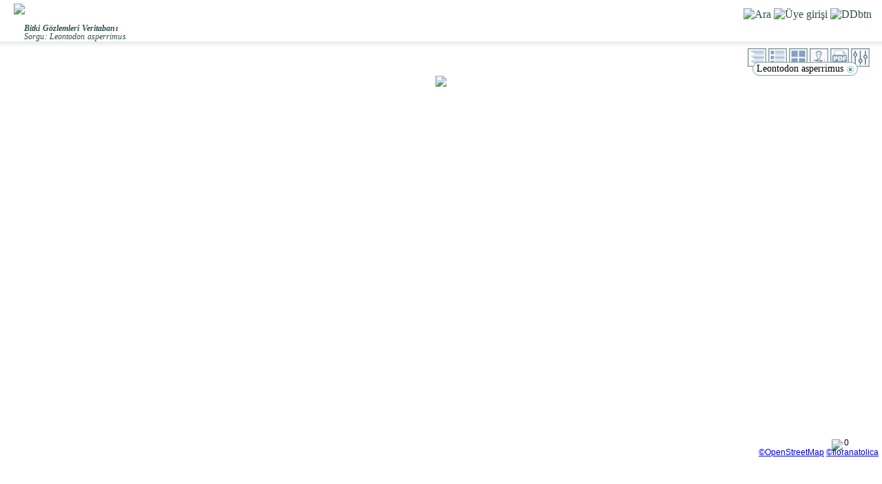

--- FILE ---
content_type: text/html
request_url: https://www.floranatolica.com/eukaria/gui/index_ObservationsMapView.php?f0=Leontodon%20asperrimus
body_size: 10302
content:

<!DOCTYPE html>
<meta http-equiv="Content-Language" content="tr-TR" />
<meta name="viewport" content="width=device-width, initial-scale=1">
<meta content="text/html; charset=iso-8859-9" http-equiv="Content-Type" />
<link rel="icon" href="https://floranatolica.com/floranatolicaApp.ico?" type="image/x-icon" >
<meta name="theme-color" content="#ffffff">
<link rel="apple-touch-icon" href="icon-192.png">
<meta property="fb:app_id" content="674630267127101" />
<!-- Google Adsense --><script async src="https://pagead2.googlesyndication.com/pagead/js/adsbygoogle.js?client=ca-pub-6291176466472831" crossorigin="anonymous"></script>
<!-- Google tag (gtag.js) --><script async src="https://www.googletagmanager.com/gtag/js?id=G-5X1LM2GQ54"></script><script>  window.dataLayer = window.dataLayer || [];  function gtag(){dataLayer.push(arguments);}  gtag('js', new Date());  gtag('config', 'G-5X1LM2GQ54');</script>
<title>floranatolica</title>
<style>
body{ font-family:Verdana, Geneva, Tahoma, sans-serif;}
.Head{position:fixed;z-index:9999;top:0;color:DarkSlateGrey;background-color:white;box-shadow: 0 2px 4px 3px #eaeeec;width:100%;height:50px;vertical-align:bottom;font-family:Verdana, Geneva, Tahoma, sans-serif;} 
.HeadL{position:relative;float:left;padding:5px 5px 5px 5px;font-size:x-large;font-weight:normal;letter-spacing:2px}
.HeadR{float:Right;padding:15px 5px 5px 5px;font-family:"calibri";text-align:right;font-size:medium;margin-right:10px;}
.Search1{display:none;font-size:14pt;border: thin solid #2F4F4F;color:#2F4F4F;border-radius:5px;height:40px;width:60%;padding:5px;text-align:left;box-sizing:content-box;background-color:white !important;}
.HeadR > a > img{width:25px;height:25px;}
datalist option {line-height:100%;padding:0px;display:none;}
.dropdown{z-index:9;display:none;color:#2F4F4F;background-color:white;;position:absolute;top:51px;right:5px;width:150px;text-align:left;padding:15px 15px 15px 15px;font-size:large;line-height:150%;z-index:999999999;font-family:Verdana, Geneva, Tahoma, sans-serif;}
.dropdown > a{text-decoration:none;color:#2F4F4F;}
.dropdown:focus {    outline: 0px solid transparent;box-shadow: 0 2px 4px 3px #eaeeec;}
.Foot{position:fixed;z-index:9999;bottom:0px;background-color:white;width:100%;height:40px;vertical-align:bottom;text-align:center;z-index:99999999999;
  box-shadow: 0px -4px 3px rgba(255, 255, 255, 0.90), 0px -5px 4px rgba(255, 255, 255, 0.80), 0px -8px 6px rgba(255, 255, 255, 0.65), 0px -10px 8px rgba(255, 255, 255, 0.50);  
  -moz-box-shadow: 0px -4px 3px rgba(255, 255, 255, 0.90), 0px -5px 4px rgba(255, 255, 255, 0.80), 0px -8px 6px rgba(255, 255, 255, 0.65), 0px -10px 8px rgba(255, 255, 255, 0.50);  
  -webkit-box-shadow: 0px -4px 3px rgba(255, 255, 255, 0.90), 0px -5px 4px rgba(255, 255, 255, 0.80), 0px -8px 6px rgba(255, 255, 255, 0.65), 0px -10px 8px rgba(255, 255, 255, 0.50);  
  } 
.ButD{display:inline-block;height:35px;width:66px;position:relative;text-align:center;overflow:hidden;margin:0px 6px;padding-top:0px;text-decoration:none;box-sizing:content-box;color:#2F4F4F;}
.Butf{display:inline-block;height:10px;width:66px;position:absolute;bottom:0px;left:0px;text-align:center;font-size:9px;font-family:Calibri;font-weight:bold;color:#2F4F4F;overflow:hidden;}
.Butp{display:inline-block;height:35px;opacity:.8;}
#Search2 {padding-right: 36px;height: 36px;background-image: url("/eukaria/images/icons/blue_ListFilter_light_lowOpacity.png"); background-repeat: no-repeat;background-position: right 3px center;background-size: 30px 30px;cursor: text;} 
#Search2.iconHover { background-image: url("/eukaria/images/icons/blue_ListFilter_light.png"); }
@media print {.google-auto-placed, .mys-wrapper, .adsbygoogle, .no-print, .no-print *{ display: none !important;}}</style>
<script>function getCookie(a) {var b = document.cookie.match('(^|;)\\s*' + a + '\\s*=\\s*([^;]+)');return b ? b.pop() : '';}user = getCookie("kimo");if (user != ""){ document.cookie = "kimo="+getCookie("kimo")+"; max-age=31566000; path=/";}else {UNd=new Date().getTime();document.cookie = "kimo=U"+UNd+"; max-age=31566000; path=/";}</script>
<script>
		function refreshSearchList(){
			if(document.getElementById('Search2').value.length>3){
				var xhttp = new XMLHttpRequest();
				xhttp.timeout = 500;
				xhttp.onreadystatechange = function() {
				    if (this.readyState == 4 && this.status == 200) {
				       // Typical action to be performed when the document is ready:
				       document.getElementById('SearchList').innerHTML = xhttp.responseText;
				    }
				};
		    xhttp.ontimeout = function() { console.error("Request timed out!");};
		    xhttp.onerror = 	function() { console.log("There was a network error while updating the search list.");  };
				xhttp.open('GET', '/common/header/_eukaria_refreshSearchList.php?q='+document.getElementById('Search2').value, true);
				xhttp.send();
			}
		}		
		
		/*Analytics için: Kullanıcı uygulamayı ana ekrandan açmış!*/
		if (window.matchMedia('(display-mode: standalone)').matches) {
		    gtag('event', 'pwa_usage', {
		        'event_category': 'PWA',
		        'event_label': 'Standalone Mode'
		    });
		}

</script>
<center>
<div class="Head no-print" style="margin-bottom:50px;height:50px;display: flex;" id="HeadSection"><span id=subTitle style="text-align:left;float:left;letter-spacing:0.1px;font-size:12px;font-family:calibri;font-weight:bold;font-style:italic;position:absolute;top:35px;left:35px;height:20px;line-height:100%;z-index:999999;background-color: transparent;">&nbsp;</span>
<div class="HeadL"  ><a href="/index.php" style="text-decoration:none;color:white;"><img src="/eukaria/images/masters/floranatolica_header.png" alt='floranatolica' style="height:40px;margin-left:15px;"></a></div>
<div style="flex-grow:1;height:48px;"  onclick="document.getElementById('Search2').style.display='block';document.getElementById('Search2').focus();document.getElementById('subTitle').style.visibility='hidden';" >&nbsp;</div>
<div class="HeadR" ><datalist id='SearchList'></datalist>
	<img src="/eukaria/images/masters/search.png"  alt="Ara" style='cursor:pointer;width:25px;height:25px;position:relative;top:-3px;' onclick="document.getElementById('Search2').style.display='block';document.getElementById('Search2').focus();document.getElementById('subTitle').style.visibility='hidden';">
	<img src='/eukaria/images/masters/unknownuser.png' alt='Üye girişi' style='cursor:pointer;width:25px;height:25px;position:relative;top:-3px;' onclick=window.open('/common/editors/index_UserPage.php?Tab=Hesab%FDm&url='+window.location,'_self');>
	<img id="DDbtn" alt="DDbtn" style="cursor:pointer;width:25px;height:25px;position:relative;top:-3px;" onclick="a=document.getElementById('DropDown');a.style.display='block';a.focus();" src="/eukaria/images/masters/menuSoft.png?1" >
	<input id="Search2" type="text" list='SearchList' class="Search1 no-print" placeholder="Ara..." minlength="4" style="position:absolute;top:7px;left:10px;height:26px;" onpaste="var e=this;setTimeout(function(){window.open('/eukaria/support/eukaria_search.php?q=' + e.value,'_self');return false;}, 4);" onchange="window.open('/eukaria/support/eukaria_search.php?q=' + document.getElementById('Search2').value,'_self');return false;"   onfocusout=this.style.display='none';document.getElementById('subTitle').style.visibility='visible' onfocus=document.getElementById('subTitle').style.visibility='hidden';  autocomplete=off onkeyup=refreshSearchList(); >
	</div>
</div>
<div id=DropDown class='dropdown no-print' tabindex=0 onmouseleave=this.style.display='none'; >
		<span onclick=window.open('/eukaria/gui/index_Families.php','_self'); style=cursor:pointer;  >Aileler</span><br>
		<span onclick=window.open('/eukaria/gui/index_Distributions.php','_self'); style=cursor:pointer;  >Yayılışlar</span><br>
		<span onclick=window.open('/eukaria/gui/index_Observations.php','_self'); style=cursor:pointer; >Gözlemler</span><br>
		<span onclick=window.open('/eukaria/gui/index_Photos.php?view=pic','_self'); style=cursor:pointer; >Fotoğraflar</span><br>
		<span onclick=window.open('/trails/gui/index_trails.php','_self'); style=cursor:pointer; >Patikalar</span><br>
		<span onclick=window.open('/articles/gui/index_articles.php','_self'); style=cursor:pointer; >Doğa notları</span><br>
	  <hr>
	  <span onclick=window.open('/common/header/whois_floranatolica.php'); style=cursor:pointer; >Hakkımızda</span><br>
	  <span onclick=window.open('/common/editors/index_UserPage.php?Tab=Hesabım&url='+window.location,'_self'); style=cursor:pointer; >Üye girişi</span><br>
	  <span onclick=window.open('mailto:solez@gezenadam.com','_self');  style=cursor:pointer; >Bize yazın...</span><br>
	</div>
	</center>	<div style="height:60px;" >-</div>
	<script>
			const input = document.getElementById("Search2");
			const iconWidth = 36; /*sağ ikon alanı (px)*/
			input.addEventListener("mousemove", function (e) {const inputWidth = this.offsetWidth;const mouseX = e.offsetX;if (mouseX >= inputWidth - iconWidth) {this.style.cursor = "pointer";this.classList.add("iconHover"); this.title='Gelişmiş gözlem arama...'; } else {this.style.cursor = "text";this.classList.remove("iconHover");this.title='';}});
			input.addEventListener("click", function (e) {const inputWidth = this.offsetWidth;const clickX = e.offsetX;if (clickX >= inputWidth - iconWidth) {iconClicked();e.preventDefault();}});
			function iconClicked() { window.open('/eukaria/support/eukaria_searchAdvanced.php','_self');}
	</script>
<meta content="text/html; charset=windows-1254" http-equiv="Content-Type" />

<style>
input::placeholder {color:navy;opacity:0.3;}
input::marker { content ''; }
.filterContainer{display:none;z-index:9999999;position:fixed;right:13px;top:60px;width:280px;background-color:#eeeeee;border-width:1px;padding:10px;-moz-box-shadow: 0 0 3px #222;-webkit-box-shadow: 0 0 3px #222;box-shadow: 0 0 3px #222;}
.inp1{width:280px;padding:2px 2px;font-size:16px;margin:2px 0px;}
.dlbl{display:inline-block;margin-right:15px;text-align:left;width:180px;white-space:nowrap;overflow: hidden !important;text-overflow: ellipsis;cursor:pointer;}
.optDiv{display:none;position:relative;top:0px;background-color:white;border:1px solid black;width:270px;padding:2px 4px;font-size:12px;margin:2px 0px;line-height:100%;}.optDiv:hover{ display:block;}
.butt		{display:inline-block;padding: 6px 12px;margin: 15px 0px 5px 0px;font-size: 14px;font-weight: normal;line-height: 1.42857143;text-align: center;white-space:nowrap;vertical-align:middle;background-image:none;background-color:#EAEAEA;border:1px solid #E0E0E0;} 
.butt1	{color:white;background-color:#337ab7;cursor:pointer;border-radius:4px;border:3px solid #EEEEEE;} .butt1:hover{border: 3px solid #337ab7;}
.butt2	{color:black;background-color:#FFFFFF;cursor:pointer;border-radius:4px;border:3px solid #EEEEEE;} .butt2:hover{border: 3px solid #FFFFFF;}
</style>
<form id=filterContainer class=filterContainer method=post action='/eukaria/gui/index_ObservationsMapView.php' autocomplete=off tabindex=0 onchange=validateForm(); >
		<!-- Family 	--><datalist id=Family></datalist><input class=inp1 type=search list=Family name=fltTxtFam id=fltTxtFam placeholder='Aile' title='Aile' value=''onkeyup=refreshDatalist('Family',this.value,'');><br> 
		<!-- Genus  	--><datalist id=Genus></datalist><input class=inp1 type=search list=Genus name=fltTxtGen id=fltTxtGen placeholder='Cins' title='Cins' value='' onkeyup=refreshDatalist('Genus',this.value,'');><br> 
		<!-- Specie 	--><datalist id=SpecieLAT></datalist><input class=inp1 type=search list=SpecieLAT name=fltTxtSpe id=fltTxtSpe placeholder='Tür' title='Tür' value='Leontodon asperrimus' onkeyup=refreshDatalist('SpecieLAT',this.value,'');><br> 
		<!-- Endemizm --><input class=inp1 type=search list=Endemizm name=fltTxtEnd id=fltTxtEnd placeholder='Endemizm' title='Endemizm' readonly value='' onclick=hideShow('End'); ><div id=EndOpt class=optDiv ><label class=dlbl ><input type='checkbox' value='Endemik'  onchange=ReStringLabels('End',this.value,this.checked); />Endemik (Endemic) </label><label class=dlbl ><input type='checkbox' value='Doğal'  onchange=ReStringLabels('End',this.value,this.checked); />Doğal (Native) </label><label class=dlbl ><input type='checkbox' value='Egzotik'  onchange=ReStringLabels('End',this.value,this.checked); />Egzotik (Exotic) </label><label class=dlbl ><input type='checkbox' value='Kültür'  onchange=ReStringLabels('End',this.value,this.checked); />Kültür (Cultivated) </label><label class=dlbl ><input type='checkbox' value='İstilacı'  onchange=ReStringLabels('End',this.value,this.checked); />İstilacı (Invasive) </label></div>
		<!-- WterStrs --><input class=inp1 type=search list=WterStrs name=fltTxtWtS id=fltTxtWtS placeholder='Su stresi' title='Su stresi' readonly value='' onclick=hideShow('WtS'); ><div id=WtSOpt class=optDiv ><label class=dlbl ><input type='checkbox' value='Higrofit'  onchange=ReStringLabels('WtS',this.value,this.checked); />Higrofit (Hygrophyte) </label><label class=dlbl ><input type='checkbox' value='Mezofit'  onchange=ReStringLabels('WtS',this.value,this.checked); />Mezofit (Mesophyte) </label><label class=dlbl ><input type='checkbox' value='Kserofit'  onchange=ReStringLabels('WtS',this.value,this.checked); />Kserofit (Xerophyte) </label></div>
		<!-- Climate 	--><input class=inp1 type=search list=Climate  name=fltTxtCli id=fltTxtCli placeholder='İklim isteri' title='İklim isteri' readonly value='' onclick=hideShow('Cli'); ><div id=CliOpt class=optDiv ><label class=dlbl ><input type='checkbox' value='Çöl'  onchange=ReStringLabels('Cli',this.value,this.checked); />Çöl (Desert) </label><label class=dlbl ><input type='checkbox' value='Step'  onchange=ReStringLabels('Cli',this.value,this.checked); />Step (Dry scrubland) </label><label class=dlbl ><input type='checkbox' value='Ilıman'  onchange=ReStringLabels('Cli',this.value,this.checked); />Ilıman (Temperate) </label><label class=dlbl ><input type='checkbox' value='Subtropik'  onchange=ReStringLabels('Cli',this.value,this.checked); />Subtropik (Subtropical) </label><label class=dlbl ><input type='checkbox' value='Tropik'  onchange=ReStringLabels('Cli',this.value,this.checked); />Tropik (Tropical) </label><label class=dlbl ><input type='checkbox' value='Mevsimsel kuru tropik'  onchange=ReStringLabels('Cli',this.value,this.checked); />Mevsimsel kuru tropik (Seasonally Dry T) </label><label class=dlbl ><input type='checkbox' value='Nemli tropik'  onchange=ReStringLabels('Cli',this.value,this.checked); />Nemli tropik (Wet Tropical) </label><label class=dlbl ><input type='checkbox' value='Dağlık tropik'  onchange=ReStringLabels('Cli',this.value,this.checked); />Dağlık tropik (Montane Tropical) </label><label class=dlbl ><input type='checkbox' value='Subalpin'  onchange=ReStringLabels('Cli',this.value,this.checked); />Subalpin (Subalpine) </label><label class=dlbl ><input type='checkbox' value='Subarktik'  onchange=ReStringLabels('Cli',this.value,this.checked); />Subarktik (Subarctic) </label></div>
		<!-- LifeForm --><input class=inp1 type=search list=LifeForm name=fltTxtLiF id=fltTxtLiF placeholder='Yaşam formu' title='Yaşam formu' readonly value='' onclick=hideShow('LiF'); ><div id=LiFOpt class=optDiv ><label class=dlbl ><input type='checkbox' value='Fanerofit'  onchange=ReStringLabels('LiF',this.value,this.checked); />Fanerofit (Phanerophyte) </label><label class=dlbl ><input type='checkbox' value='Megafanerofit'  onchange=ReStringLabels('LiF',this.value,this.checked); />Megafanerofit (Megaphanerophyte) </label><label class=dlbl ><input type='checkbox' value='Mezofanerofit'  onchange=ReStringLabels('LiF',this.value,this.checked); />Mezofanerofit (Mezophanerophyte) </label><label class=dlbl ><input type='checkbox' value='Mikrofanerofit'  onchange=ReStringLabels('LiF',this.value,this.checked); />Mikrofanerofit (Mikrophanerophyte) </label><label class=dlbl ><input type='checkbox' value='Nanofanerofit'  onchange=ReStringLabels('LiF',this.value,this.checked); />Nanofanerofit (Nanophanerophyte) </label><label class=dlbl ><input type='checkbox' value='Kamefit'  onchange=ReStringLabels('LiF',this.value,this.checked); />Kamefit (Chamaephyte) </label><label class=dlbl ><input type='checkbox' value='Hemikriptofit'  onchange=ReStringLabels('LiF',this.value,this.checked); />Hemikriptofit (Hemicryptophyte) </label><label class=dlbl ><input type='checkbox' value='Geofit'  onchange=ReStringLabels('LiF',this.value,this.checked); />Geofit (Geophyte) </label><label class=dlbl ><input type='checkbox' value='Halofit'  onchange=ReStringLabels('LiF',this.value,this.checked); />Halofit (Halophyte) </label><label class=dlbl ><input type='checkbox' value='Hidrofit'  onchange=ReStringLabels('LiF',this.value,this.checked); />Hidrofit (Hydrophyte) </label><label class=dlbl ><input type='checkbox' value='Terofit'  onchange=ReStringLabels('LiF',this.value,this.checked); />Terofit (Therophyte) </label><label class=dlbl ><input type='checkbox' value='Epifit'  onchange=ReStringLabels('LiF',this.value,this.checked); />Epifit (Epiphyte) </label><label class=dlbl ><input type='checkbox' value='Haloparazit'  onchange=ReStringLabels('LiF',this.value,this.checked); />Haloparazit (Holoparasite) </label></div>
		<!-- LifeSpan --><input style=display:none; class=inp1 type=search list=LifeSpan name=fltTxtLiS id=fltTxtLiS placeholder='Yaşam süresi' title='Yaşam süresi' readonly value='' onclick=hideShow('LiS'); ><div id=LiSOpt class=optDiv ><label class=dlbl ><input type='checkbox' value='Tek yıllık'  onchange=ReStringLabels('LiS',this.value,this.checked); />Tek yıllık (Annual) </label><label class=dlbl ><input type='checkbox' value='İki yıllık'  onchange=ReStringLabels('LiS',this.value,this.checked); />İki yıllık (Biennial) </label><label class=dlbl ><input type='checkbox' value='Çok yıllık'  onchange=ReStringLabels('LiS',this.value,this.checked); />Çok yıllık (Perennial) </label></div>
		<!-- Location	--><datalist id=PicLoc></datalist><input class=inp1 type=search list=PicLoc name=fltTxtLoc id=fltTxtLoc placeholder='Konum' title='Konum' value='' onkeyup=refreshDatalist('PicLoc',this.value,'');><br> 
		<!-- Observer	--><datalist id=PicWho></datalist><input class=inp1 type=search list=PicWho name=fltTxtWho id=fltTxtWho placeholder='Gözlemci' title='Gözlemci' value='' onkeyup=refreshDatalist('PicWho',this.value,'');><br> 
		<!-- ObsvDate	--><input class=inp1 type=search list=PicDte name=fltTxtDte id=fltTxtDte placeholder='Gözlem zamanı {ay yıl}' title='Gözlem zamanı' value='' onkeyup=refreshDatalist('PicDte',this.value,'');><br> 
		<!-- ObsvNote	--><datalist id=PicNot></datalist><input class=inp1 type=search list=PicNot name=fltTxtNot id=fltTxtNot placeholder='Gözlem etiketi' title='Gözlem etiketi' value='' onkeyup=refreshDatalist('PicNot',this.value,'');><br> 
		<!-- FiltrBut --><center> 
<input id=butt1 class='butt ' onclick=choseFilters() type=submit value='Aramayı Güncelle' disabled />
<input id=butt2 class='butt butt2' onclick=resetParams() type=button value='İptal' />
</center>
</form>

<script>
function validateForm(){k = document.querySelectorAll('[id^="fltTxt"]');n='';for (j=0;j<k.length;j++) {n+=k[j].value;}if(n.trim()!=''){document.getElementById('butt1').classList.add('butt1');document.getElementById('butt1').disabled=false;}else	{document.getElementById('butt1').classList.remove('butt1');document.getElementById('butt1').disabled=true;}}
function postData(send2page,pagetype){document.getElementById('filterContainer').action=send2page;document.getElementById('filterContainer').submit();}
function resetParams(){id='Fam';document.getElementById('fltTxt'+id).value='';id='Gen';document.getElementById('fltTxt'+id).value='';id='Spe';document.getElementById('fltTxt'+id).value='';id='Loc';document.getElementById('fltTxt'+id).value='';id='Who';document.getElementById('fltTxt'+id).value='';id='End';document.getElementById('fltTxt'+id).value='';id='WtS';document.getElementById('fltTxt'+id).value='';id='Cli';document.getElementById('fltTxt'+id).value='';id='LiF';document.getElementById('fltTxt'+id).value='';id='LiS';document.getElementById('fltTxt'+id).value='';let checkboxes = document.querySelectorAll("input[type='checkbox']");checkboxes.forEach(function(checkbox) {checkbox.checked = false;});}
function hideShow(id){document.getElementById('fltTxt'+id).style.display='none'; document.getElementById(id+'Opt').style.display='block';}
function refreshDatalist(dL,q,flt=''){var xhttp = new XMLHttpRequest();xhttp.onreadystatechange = function() {if (this.readyState == 4 && this.status == 200) {document.getElementById(dL).innerHTML = xhttp.responseText;}};xhttp.open('GET', '/common/class/fillDataLists.php?dL='+dL+'&q='+q, true);xhttp.send();}	
function ReStringLabels(id,lbl,AddDel){if(AddDel){document.getElementById('fltTxt'+id).value+=lbl+'; ';}else{document.getElementById('fltTxt'+id).value=document.getElementById('fltTxt'+id).value.replace(lbl+'; ','');}document.getElementById(id+'Opt').style.display='none';document.getElementById('fltTxt'+id).style.display='block';}
function getCurrentFilterParams(){
	var id='Fam';window['i'+id]=document.getElementById('fltTxt'+id).value;
	var id='Gen';window['i'+id]=document.getElementById('fltTxt'+id).value;
	var id='Spe';window['i'+id]=document.getElementById('fltTxt'+id).value;
	var id='Loc';window['i'+id]=document.getElementById('fltTxt'+id).value;
	var id='Who';window['i'+id]=document.getElementById('fltTxt'+id).value;
	var id='End';window['i'+id]=document.getElementById('fltTxt'+id).value;
	var id='WtS';window['i'+id]=document.getElementById('fltTxt'+id).value;
	var id='Cli';window['i'+id]=document.getElementById('fltTxt'+id).value;
	var id='LiF';window['i'+id]=document.getElementById('fltTxt'+id).value;
	var id='LiS';window['i'+id]=document.getElementById('fltTxt'+id).value;
	var id='Dte';window['i'+id]=document.getElementById('fltTxt'+id).value;
	var id='Not';window['i'+id]=document.getElementById('fltTxt'+id).value;
}getCurrentFilterParams();
function setCurrentFilterParams(){
	var id='Fam';document.getElementById('fltTxt'+id).value=window['i'+id];
	var id='Gen';document.getElementById('fltTxt'+id).value=window['i'+id];
	var id='Spe';document.getElementById('fltTxt'+id).value=window['i'+id];
	var id='Loc';document.getElementById('fltTxt'+id).value=window['i'+id];
	var id='Who';document.getElementById('fltTxt'+id).value=window['i'+id];
	var id='End';document.getElementById('fltTxt'+id).value=window['i'+id];
	var id='WtS';document.getElementById('fltTxt'+id).value=window['i'+id];
	var id='Cli';document.getElementById('fltTxt'+id).value=window['i'+id];
	var id='LiF';document.getElementById('fltTxt'+id).value=window['i'+id];
	var id='LiS';document.getElementById('fltTxt'+id).value=window['i'+id];
	var id='Dte';document.getElementById('fltTxt'+id).value=window['i'+id];
	var id='Not';document.getElementById('fltTxt'+id).value=window['i'+id];
}
/*RESIZE HeadSection*/document.getElementById('HeadSection').style.height='60px';
/*HIDE filterContainer & RELOAD initialParameters*/ window.addEventListener('click', function(e){   	const nodeName = e.target.nodeName;  if (!document.getElementById('filterContainer').contains(e.target) && !document.getElementById('bFlt').contains(e.target)){ if ((nodeName!=='INPUT' || nodeName!=='BUTTON') && document.getElementById('filterContainer').style.display=='inline-block') {document.getElementById('filterContainer').style.display='none';setCurrentFilterParams();}  }});
</script><title>Leontodon asperrimus Gözlem Haritası | floranatolica</title></head><script>var totalItem=5</script><script>var totalItem=totalItem+0</script><script>var totalItem=totalItem+7</script><script>var posX=0; var posY=10;</script><!DOCTYPE html>
<html>
<head>
<!--
  Copyright (c) 2017-2018 Jean-Marc VIGLINO,  released under CeCILL-B (french BSD like) licence: http://www.cecill.info/
  Copied&reshaped2floranatolica ==> Original page: https://viglino.github.io/ol-ext/examples/layer/map.layer.gridbin.html
-->
	<meta name="viewport" content="width=device-width, initial-scale=1">
	<meta content="text/html; charset=iso-8859-9" http-equiv="Content-Type" />
	<link rel="icon" href="https://floranatolica.com/favicon.ico" type="image/x-icon">
  <meta property="og:title"  content="Bitki Gözlemleri Haritası | floranatolica" />
	<center><img id="wait4" src="/common/images/masters/ani_processing_linecircle.gif" style="margin-top:50px;width:250px;"/></center>

  <!-- jQuery --><script type="text/javascript" src="/thirdparty/jQuery/jquery-3.7.1.min.js"></script>
  <!-- Openlayers --><link rel="stylesheet" href="/thirdparty/OpenLayers/ol-ext/ol.css" /><script type="text/javascript" src="/thirdparty/OpenLayers/ol-ext/ol.js"></script>
  <!-- ol-ext -->  	<link rel="stylesheet" href="/thirdparty/OpenLayers/ol-ext/ol-ext.css" /><script type="text/javascript" src="/thirdparty/OpenLayers/ol-ext/ol-ext.js"></script>
	<!-- Proj4<script type="text/javascript" src="https://floranatolica.com/thirdparty/OpenLayers/ol-ext/proj4.js"> --></script>
	<!-- Styles --><link rel="stylesheet" href="https://floranatolica.com/thirdparty/OpenLayers/ol-ext/style.css" />
  <style>
		#map {width:100%;height:600px;position:absolute;top:50px;left:0px;}
		.fullscreen #map {position: fixed;top: 0;left: 0;right: 0;bottom: 0;width: 100%;height: 100%;}
		.fullscreen .options {position: fixed;top: 0;right: 0;}
		.fullscreen .info:last-child, .fullscreen #legend {display: none;}
		.waiting {opacity: .5;}
		.waiting:before {content: "Calculating...";background: #fff;padding: 1em;font-size: 2em;top: 30%;left: 50%;position: fixed;transform: translate(-50%,-30%);z-index: 999;box-shadow: 1px 1px 2px 2px;}
		.fa-arrows-alt {float: right;cursor: pointer;}
		.fltr{display:block;padding:1px 5px;margin-right:15px;border-radius:10px;border:1px solid #7F9F9F;background-color:white;font-family:Calibri;font-size:14px;text-align:left;}
		.cls{margin-left:5px;height:10px;position:relative;top:4px;float:right;}
		.obs{float:right;margin-right:3px;width:25px;cursor:pointer;border:1px solid #7F9F9F;background-color:white;}
		.obsThuma{width:100%;max-width:300px;margin:0px;padding:0px;display:inline-block;text-decoration:none;font-size:14px;line-height:145%;color:#495A18;white-space:nowrap;overflow:hidden;vertical-align:top;border:0px #aFcfcF solid;background-color:#fdffff;text-align:left;}
		.obsThumb{width:100px;height:75px;float:left;margin-right:0px;}
		.obsThumc{overflow:hidden;text-overflow:ellipsis;border:0px;}
		.ol-control{display:none;}
		.ol-popup {bottom:60px;}
  </style>
</head>

<body style="padding:0px;margin:0px;">
<center><script>document.getElementById('subTitle').innerHTML='Bitki Gözlemleri Veritabanı';</script>
<style>.obs{float:right;margin-right:3px;width:25px;cursor:pointer;background-color:white;}</style>
<div style=position:fixed;top:70px;right:15px;z-index:999998;height:30px;display:block;overflow:hidden;>
	<img class=obs id=bFlt src=/eukaria/images/icons/blue_ListFilter.png onclick=document.getElementById('filterContainer').style.display='inline-block'; alt='Filtreler' title='Filtreler' />
	<img class=obs src=/eukaria/images/icons/blue_PDF.png onclick=postData('index_dataBankPDF.php?view=pdf','_blank'); alt='PDF çıktı' title='PDF çıktı' /> <img class=obs src=/eukaria/images/icons/blue_ListHeat.png onclick=postData('index_ObservationsHeatMap.php?view=heat','_self');; alt='Yoğunluk haritası' title='Yoğunluk haritası' /><img class=obs src=/eukaria/images/icons/blue_ListPic.png onclick=postData('index_Observations.php?view=pic','_self');  alt='Büyük resim görünümü' title='Büyük resim görünümü' /> <img class=obs src=/eukaria/images/icons/blue_ListThumb.png onclick=postData('index_Observations.php?view=thumb','_self'); alt='Küçük resim görünümü' title='Küçük resim görünümü' /> <img class=obs src=/eukaria/images/icons/blue_ListText.png onclick=postData('index_dataBank.php?view=list','_self'); alt='Liste görünümü' title='Liste görünümü' /> </div><script>document.getElementById('subTitle').innerHTML+='<br><span style=font-size:12px;position:relative;top:0px;font-weight:normal;>Sorgu: Leontodon asperrimus</span>';</script>	<div id=filterList style=position:absolute;top:90px;right:20px;z-index:999998;><script>var view='map';var f0='Leontodon asperrimus';var f1='';var f2='';var f3='';var f4='';var f5='';</script><div class=fltr onclick="f0='';window.open('index_ObservationsMapView.php?view=map&f0='+f0+'&f1='+f1+'&f2='+f2+'&f3='+f3+'&f4='+f4+'&f5='+f5,'_self');">Leontodon asperrimus<img src=/eukaria/images/icons/closePage2.png class=cls /></div></div>
  <div id="map"></div><input id="size" type="hidden" min=".1" value="0.091" onchange="reset();" /> 
  <div id="desc" style="text-align:center;display:none;"></div>
  <input id="obsQty" value="0" type="hidden" />
	<img id="GridSizeIcon" src=/common/images/iconsMap/lagend_redBox.png style=float:right;position:absolute;top:638px;right:57px;height:9px;>
	<input id="GridSize" type="text" style="float:right;position:absolute;top:635px;right:5px;border:0px;background-color:rgba(0, 0, 0, 0);text-align:right;font-size:12px;width:48px; text-align:left;" value="0" />
	<div style=float:right;position:absolute;top:650px;right:5px;font-size:12px;><a href=https://www.openstreetmap.org/copyright target=_blank >©OpenStreetMap</a> <a href="https://floranatolica.com">©floranatolica</a></div>
<script>
/*OpenLayersMap*/var map;

// Popup overlay
var popup = new ol.Overlay.FixedPopup ({  popupClass: "default", anim: true, closeBox: true }); 

  // The map
  var GetSize=0.091;
  var GetZoom=12;
  var oldZoom=GetZoom;
  var GetTrack=false;
  var TrackIcon='TR_Gozlem_DotBlue.png';
  var TrackIconSize=0.05;
  var map = new ol.Map({    target: 'map',    view: new ol.View({      zoom: 6,      center: [4000000, 4750000],enableRotation: false    }),    layers: [ new ol.layer.Tile({ source: new ol.source.OSM() })], overlays: [popup],controls: [] });
  var features=[];
  var select  = new ol.interaction.Select();
  map.addInteraction(select);
  select.on('select', function(e){
		document.getElementById("desc").innerHTML=e.selected[0].getGeometry().getType();
    if(e.selected[0].get('name')){/*if marker clicked*/
		  var content = "";
		  if(e.selected[0].get('PhotoLnk').includes('/xx')){/*PhotoObs*/
			  var parameters=e.selected[0].get('PhotoLnk').split('/xx');
			  var parameters=parameters[1].split('_');
			  content+="<a class=obsThuma href=/eukaria/gui/observation.php?ID="+parameters[0]+"&sID="+parameters[1]+" target=_blank>";
			}else if(e.selected[0].get('ref').includes('http')){/*AcademicObs w/ REF*/
			  content+="<a class=obsThuma href="+e.selected[0].get('ref')+" target=_blank>";
			}else{/*AcademicObs NoREF*/
			  content+="<a class=obsThuma >";
			}
		  content+="<img style=background:url('/eukaria/images/160X120/"+e.selected[0].get('PhotoLnk')+".jpg');background-size:cover; class=obsThumb >";
		  content+="<div class=obsThumc style='margin-top:10px;padding:0px 30px 0px 10px;'><b>"+e.selected[0].get('name')+"</b></div>";
		  content+="<div class=obsThumc style='font-size:12px;padding:0px 10px;'>"+e.selected[0].get('dets')+"</div></a>";
		  popup.show(e.selected[0].getGeometry().getFirstCoordinate(), content); 
    }
    else if (e.selected.length){ /*if grid clicked*/
	      var f = e.selected[0].get('features');
	      var obsQty=f.length;
	      for (var i=0; i<obsQty; ++i){
					var coord = e.mapBrowserEvent.coordinate;
					var FF=f[i].get('name');
	    		document.getElementById("desc").innerHTML+=FF+", "
					/* $TdistMap içerisinde coord ara-bul ocoord metinli icon ekle*/
	      }
				var aa = e.selected[0].getGeometry().getExtent();
		    var oo = ol.extent.getCenter(aa);
				map.getView().animate({
				  center:ol.proj.transform(oo, 'EPSG:4326', 'EPSG:4326'),
				  zoom: GetZoom,
				  duration: 1000
				})
	    }
  });

	map.on('moveend', function(e) {
	  var newZoom = map.getView().getZoom();
	  if (newZoom>GetZoom) {grid.setVisible(false);layerSource.setVisible(true);document.getElementById('GridSize').style.display='none';document.getElementById('GridSizeIcon').style.display='none';}
	  else if (newZoom<GetZoom) {grid.setVisible(true);layerSource.setVisible(false);popup.hide();document.getElementById('GridSize').style.display='block';document.getElementById('GridSizeIcon').style.display='block';}
		else {grid.setVisible(false);layerSource.setVisible(true);document.getElementById('GridSize').style.display='none';document.getElementById('GridSizeIcon').style.display='none';}
		if(document.getElementById("desc").value==1) {grid.setVisible(false);layerSource.setVisible(true);}
		/*SET newGridSize*/nzf=$('#size').val()/newZoom*oldZoom;$('#size').val(nzf);gS=Math.round(nzf/1416.9333);$('#GridSize').val(gS+"x"+gS+"km");console.log($('#size').val());setProjection("3857");
  	oldZoom=newZoom;
	});





  /* GeoJSON layer */
  var vectorSource = new ol.source.Vector({
    url: '/eukaria/support/json/13_59_36_16_1769339716.geojson',
    projection: 'EPSG:3857',
    format: new ol.format.GeoJSON(),
    attributions: [ "<a href=https://floranatolica.com >©floranatolica</a>" ],
  });


  /*MarkerStyle*/
		var iconHex = new ol.style.Style({
	    image: new ol.style.Icon({
	      src: "/common/images/iconsMap/TR_Gozlem_Marker.png",
		    scale: 0.9,
		    anchor: [0.5, 0.75], 
	      anchorXUnits: "fraction",
	      anchorYUnits: "fraction",
	      opacity:0.5, 
	    }),
	    text: new ol.style.Text({
	      text:"",
	      scale: 1.2,
	      fill: new ol.style.Fill({ color: "#fff" }),
	      stroke: new ol.style.Stroke({ color: "0", width: 3})
	    })
		 });
  // Vector source
  var modify = new ol.interaction.Modify({ source: vectorSource });
  modify.setActive(false);
  map.addInteraction(modify);
  var layerSource = new ol.layer.Vector({ style:iconHex, source: vectorSource ,  visible:true })
  map.addLayer(layerSource);

	/* GridStyle function */
	  var min, max;
	  var styleGrid = function(f,res){
	    var color; 
	    var fl=f.get('features').length; 
	    if (fl > 40) color = [255, 00, 0, .8];
	    else if (fl > 20) color = [255, 50, 50, .8];
	    else if (fl > 10) color = [255, 100, 100, .8];
	    else color = [255, 125, 125, .8];
	    return [ new ol.style.Style({ 
	    	fill: new ol.style.Fill({  color: color }),
	    	stroke: new ol.style.Stroke({color: 'white',width: 1}) 
	    }) ];
	  };
	/* The grid layer*/  
  	var grid = new ol.layer.Vector({style: styleGrid,source: new ol.source.GridBin({attributions: ["<a href=https://floranatolica.com >©floranatolica</a>"],source: vectorSource })  })
  	map.addLayer(grid);
	/* Create Bin */ 
	  function calcMinMax() {    max = 0;    min = Infinity;    grid.getSource().getFeatures().forEach(function (f) {var nb = f.get('features').length;      if (nb>max) max = nb;      if (nb<min) min = nb;    });  }
	  function reset() { grid.getSource().setSize(Number($('#size').val()));  calcMinMax();  };
	/*CurrentLocationLayer*/
		function getLocation() {if (navigator.geolocation) {navigator.geolocation.getCurrentPosition(showPosition);} else {alert( "Geolocation is not supported by this browser.");}}
		function showPosition(position) {if(myPosition){map.removeLayer(myPosition);} var cLat = position.coords.latitude;var cLon = position.coords.longitude;var myPosition = new ol.layer.Vector({source: new ol.source.Vector(),style: new ol.style.Style({image: new ol.style.Icon({scale:TrackIconSize , anchor: [0.5, 0.5],src: '/common/images/iconsMap/'+TrackIcon})})});map.addLayer(myPosition); var markerPos = new ol.Feature(new ol.geom.Point(ol.proj.fromLonLat([cLon,cLat])));	myPosition.getSource().addFeature(markerPos); if(GetTrack){map.getView().setCenter(ol.proj.transform([ cLon,cLat], 'EPSG:4326', 'EPSG:3857'));map.getView().setZoom(GetZoom-1);}  	map.getView().setRotation(0);} 
	  getLocation(); if(GetTrack){setInterval(getLocation, 15000);map.getView().setZoom(GetZoom-1);}/*End CurrentLocationLayer*/
  /*Set projection*/
		function setProjection(p) { var ex = map.getView().calculateExtent(); var p1 = map.getView().getCenter(); var p2 = [p[0],p[1]+1]; var p01 = ol.proj.transform (p1, map.getView().getProjection(), grid.getSource().get('gridProjection')); var p02 = ol.proj.transform (p2, map.getView().getProjection(), grid.getSource().get('gridProjection')); grid.getSource().set('gridProjection', 'EPSG:'+p); var p11 = ol.proj.transform (p1, map.getView().getProjection(), grid.getSource().get('gridProjection')); var p12 = ol.proj.transform (p2, map.getView().getProjection(), grid.getSource().get('gridProjection')); var d = $('#size').val() * ol.coordinate.dist2d(p11,p12) / ol.coordinate.dist2d(p01,p02);$('#size').val(Math.max(.5, Math.round(d))); reset(); }
		function epsg4326toEpsg3857(coordinates) {	  x = (coordinates[1] * 20037508.34) / 180;	  y = Math.log(Math.tan(((90 + coordinates[2]) * Math.PI) / 360)) / (Math.PI / 180);	  y = (y * 20037508.34) / 180;	  return [x, y];	}
		function epsg3857toEpsg4326(pos) {  let x = pos[0];  let y = pos[1];  x = (coordinates[0] * 180) / 20037508.34;  y = (coordinates[1] * 180) / 20037508.34;  y = (Math.atan(Math.pow(Math.E, y * (Math.PI / 180))) * 360) / Math.PI - 90;  return [x, y];}
		setProjection("3857");
	/*Popup style*/
		popup.setPopupClass("default");
		popup.setLinkStyle (new ol.style.Style({  fill: new ol.style.Fill({ color:[110, 158, 254,.8]}),stroke: new ol.style.Stroke({color: 'white',width: 2}) }));
		popup.addPopupClass('shadow'); 
	  popup.setPixelPosition([posX,posY], "bottom-center");
		popup.setClosebox(false);
	/*Controls*/
		//map.addControl(new ol.control.FullScreen());	
		//map.addControl(new OpenLayers.Control.Attribution());
	function FilterObservation(flt){if(f1==''){f1=flt;}else if(f2==''){f2=flt;}else if(f3==''){f3=flt;}else if(f4==''){f4=flt;}else{f5=flt;}window.open('index_ObservationsMapView.php?f0='+f0+'&f1='+f1+'&f2='+f2+'&f3='+f3+'&f4='+f4+'&f5='+f5,'_self');}

	</script>
</body>
</html>


--- FILE ---
content_type: text/html; charset=utf-8
request_url: https://www.google.com/recaptcha/api2/aframe
body_size: 268
content:
<!DOCTYPE HTML><html><head><meta http-equiv="content-type" content="text/html; charset=UTF-8"></head><body><script nonce="zVuq_4bLkt9MR4LLIWi69A">/** Anti-fraud and anti-abuse applications only. See google.com/recaptcha */ try{var clients={'sodar':'https://pagead2.googlesyndication.com/pagead/sodar?'};window.addEventListener("message",function(a){try{if(a.source===window.parent){var b=JSON.parse(a.data);var c=clients[b['id']];if(c){var d=document.createElement('img');d.src=c+b['params']+'&rc='+(localStorage.getItem("rc::a")?sessionStorage.getItem("rc::b"):"");window.document.body.appendChild(d);sessionStorage.setItem("rc::e",parseInt(sessionStorage.getItem("rc::e")||0)+1);localStorage.setItem("rc::h",'1769339719745');}}}catch(b){}});window.parent.postMessage("_grecaptcha_ready", "*");}catch(b){}</script></body></html>